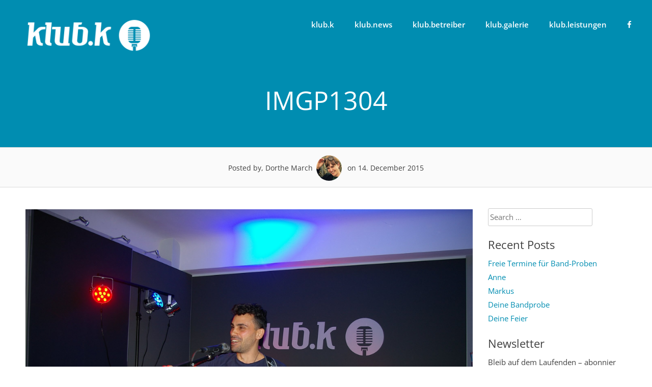

--- FILE ---
content_type: text/html; charset=UTF-8
request_url: https://klub-k.de/gmedia/imgp1304-jpg/
body_size: 10033
content:
<!DOCTYPE html>
<html lang="en-US">
<head>
<meta charset="UTF-8">
<meta name="viewport" content="width=device-width, initial-scale=1">
<link rel="profile" href="http://gmpg.org/xfn/11">
<link rel="pingback" href="https://klub-k.de/xmlrpc.php">
<title>IMGP1304 &#8211; klub.k</title>
<meta name='robots' content='max-image-preview:large' />
	<style>img:is([sizes="auto" i], [sizes^="auto," i]) { contain-intrinsic-size: 3000px 1500px }</style>
	<link rel="alternate" type="application/rss+xml" title="klub.k &raquo; Feed" href="https://klub-k.de/feed/" />
<link rel="alternate" type="application/rss+xml" title="klub.k &raquo; Comments Feed" href="https://klub-k.de/comments/feed/" />
		<!-- Gmedia Open Graph Meta Image -->
		<meta property="og:title" content="IMGP1304"/>
		<meta property="og:description" content="Kultur in Hamburgs Katharinenviertel"/>
		<meta property="og:image" content="https://klub-k.de/wp-content/grand-media/image/IMGP1304.jpg"/>
		<!-- End Gmedia Open Graph Meta Image -->
		<link rel="alternate" type="application/rss+xml" title="klub.k &raquo; IMGP1304 Comments Feed" href="https://klub-k.de/gmedia/imgp1304-jpg/feed/" />
<script type="text/javascript">
/* <![CDATA[ */
window._wpemojiSettings = {"baseUrl":"https:\/\/s.w.org\/images\/core\/emoji\/16.0.1\/72x72\/","ext":".png","svgUrl":"https:\/\/s.w.org\/images\/core\/emoji\/16.0.1\/svg\/","svgExt":".svg","source":{"concatemoji":"https:\/\/klub-k.de\/wp-includes\/js\/wp-emoji-release.min.js?ver=6.8.3"}};
/*! This file is auto-generated */
!function(s,n){var o,i,e;function c(e){try{var t={supportTests:e,timestamp:(new Date).valueOf()};sessionStorage.setItem(o,JSON.stringify(t))}catch(e){}}function p(e,t,n){e.clearRect(0,0,e.canvas.width,e.canvas.height),e.fillText(t,0,0);var t=new Uint32Array(e.getImageData(0,0,e.canvas.width,e.canvas.height).data),a=(e.clearRect(0,0,e.canvas.width,e.canvas.height),e.fillText(n,0,0),new Uint32Array(e.getImageData(0,0,e.canvas.width,e.canvas.height).data));return t.every(function(e,t){return e===a[t]})}function u(e,t){e.clearRect(0,0,e.canvas.width,e.canvas.height),e.fillText(t,0,0);for(var n=e.getImageData(16,16,1,1),a=0;a<n.data.length;a++)if(0!==n.data[a])return!1;return!0}function f(e,t,n,a){switch(t){case"flag":return n(e,"\ud83c\udff3\ufe0f\u200d\u26a7\ufe0f","\ud83c\udff3\ufe0f\u200b\u26a7\ufe0f")?!1:!n(e,"\ud83c\udde8\ud83c\uddf6","\ud83c\udde8\u200b\ud83c\uddf6")&&!n(e,"\ud83c\udff4\udb40\udc67\udb40\udc62\udb40\udc65\udb40\udc6e\udb40\udc67\udb40\udc7f","\ud83c\udff4\u200b\udb40\udc67\u200b\udb40\udc62\u200b\udb40\udc65\u200b\udb40\udc6e\u200b\udb40\udc67\u200b\udb40\udc7f");case"emoji":return!a(e,"\ud83e\udedf")}return!1}function g(e,t,n,a){var r="undefined"!=typeof WorkerGlobalScope&&self instanceof WorkerGlobalScope?new OffscreenCanvas(300,150):s.createElement("canvas"),o=r.getContext("2d",{willReadFrequently:!0}),i=(o.textBaseline="top",o.font="600 32px Arial",{});return e.forEach(function(e){i[e]=t(o,e,n,a)}),i}function t(e){var t=s.createElement("script");t.src=e,t.defer=!0,s.head.appendChild(t)}"undefined"!=typeof Promise&&(o="wpEmojiSettingsSupports",i=["flag","emoji"],n.supports={everything:!0,everythingExceptFlag:!0},e=new Promise(function(e){s.addEventListener("DOMContentLoaded",e,{once:!0})}),new Promise(function(t){var n=function(){try{var e=JSON.parse(sessionStorage.getItem(o));if("object"==typeof e&&"number"==typeof e.timestamp&&(new Date).valueOf()<e.timestamp+604800&&"object"==typeof e.supportTests)return e.supportTests}catch(e){}return null}();if(!n){if("undefined"!=typeof Worker&&"undefined"!=typeof OffscreenCanvas&&"undefined"!=typeof URL&&URL.createObjectURL&&"undefined"!=typeof Blob)try{var e="postMessage("+g.toString()+"("+[JSON.stringify(i),f.toString(),p.toString(),u.toString()].join(",")+"));",a=new Blob([e],{type:"text/javascript"}),r=new Worker(URL.createObjectURL(a),{name:"wpTestEmojiSupports"});return void(r.onmessage=function(e){c(n=e.data),r.terminate(),t(n)})}catch(e){}c(n=g(i,f,p,u))}t(n)}).then(function(e){for(var t in e)n.supports[t]=e[t],n.supports.everything=n.supports.everything&&n.supports[t],"flag"!==t&&(n.supports.everythingExceptFlag=n.supports.everythingExceptFlag&&n.supports[t]);n.supports.everythingExceptFlag=n.supports.everythingExceptFlag&&!n.supports.flag,n.DOMReady=!1,n.readyCallback=function(){n.DOMReady=!0}}).then(function(){return e}).then(function(){var e;n.supports.everything||(n.readyCallback(),(e=n.source||{}).concatemoji?t(e.concatemoji):e.wpemoji&&e.twemoji&&(t(e.twemoji),t(e.wpemoji)))}))}((window,document),window._wpemojiSettings);
/* ]]> */
</script>
<style id='wp-emoji-styles-inline-css' type='text/css'>

	img.wp-smiley, img.emoji {
		display: inline !important;
		border: none !important;
		box-shadow: none !important;
		height: 1em !important;
		width: 1em !important;
		margin: 0 0.07em !important;
		vertical-align: -0.1em !important;
		background: none !important;
		padding: 0 !important;
	}
</style>
<link rel='stylesheet' id='wp-block-library-css' href='https://klub-k.de/wp-includes/css/dist/block-library/style.min.css?ver=6.8.3' type='text/css' media='all' />
<style id='classic-theme-styles-inline-css' type='text/css'>
/*! This file is auto-generated */
.wp-block-button__link{color:#fff;background-color:#32373c;border-radius:9999px;box-shadow:none;text-decoration:none;padding:calc(.667em + 2px) calc(1.333em + 2px);font-size:1.125em}.wp-block-file__button{background:#32373c;color:#fff;text-decoration:none}
</style>
<style id='global-styles-inline-css' type='text/css'>
:root{--wp--preset--aspect-ratio--square: 1;--wp--preset--aspect-ratio--4-3: 4/3;--wp--preset--aspect-ratio--3-4: 3/4;--wp--preset--aspect-ratio--3-2: 3/2;--wp--preset--aspect-ratio--2-3: 2/3;--wp--preset--aspect-ratio--16-9: 16/9;--wp--preset--aspect-ratio--9-16: 9/16;--wp--preset--color--black: #000000;--wp--preset--color--cyan-bluish-gray: #abb8c3;--wp--preset--color--white: #ffffff;--wp--preset--color--pale-pink: #f78da7;--wp--preset--color--vivid-red: #cf2e2e;--wp--preset--color--luminous-vivid-orange: #ff6900;--wp--preset--color--luminous-vivid-amber: #fcb900;--wp--preset--color--light-green-cyan: #7bdcb5;--wp--preset--color--vivid-green-cyan: #00d084;--wp--preset--color--pale-cyan-blue: #8ed1fc;--wp--preset--color--vivid-cyan-blue: #0693e3;--wp--preset--color--vivid-purple: #9b51e0;--wp--preset--gradient--vivid-cyan-blue-to-vivid-purple: linear-gradient(135deg,rgba(6,147,227,1) 0%,rgb(155,81,224) 100%);--wp--preset--gradient--light-green-cyan-to-vivid-green-cyan: linear-gradient(135deg,rgb(122,220,180) 0%,rgb(0,208,130) 100%);--wp--preset--gradient--luminous-vivid-amber-to-luminous-vivid-orange: linear-gradient(135deg,rgba(252,185,0,1) 0%,rgba(255,105,0,1) 100%);--wp--preset--gradient--luminous-vivid-orange-to-vivid-red: linear-gradient(135deg,rgba(255,105,0,1) 0%,rgb(207,46,46) 100%);--wp--preset--gradient--very-light-gray-to-cyan-bluish-gray: linear-gradient(135deg,rgb(238,238,238) 0%,rgb(169,184,195) 100%);--wp--preset--gradient--cool-to-warm-spectrum: linear-gradient(135deg,rgb(74,234,220) 0%,rgb(151,120,209) 20%,rgb(207,42,186) 40%,rgb(238,44,130) 60%,rgb(251,105,98) 80%,rgb(254,248,76) 100%);--wp--preset--gradient--blush-light-purple: linear-gradient(135deg,rgb(255,206,236) 0%,rgb(152,150,240) 100%);--wp--preset--gradient--blush-bordeaux: linear-gradient(135deg,rgb(254,205,165) 0%,rgb(254,45,45) 50%,rgb(107,0,62) 100%);--wp--preset--gradient--luminous-dusk: linear-gradient(135deg,rgb(255,203,112) 0%,rgb(199,81,192) 50%,rgb(65,88,208) 100%);--wp--preset--gradient--pale-ocean: linear-gradient(135deg,rgb(255,245,203) 0%,rgb(182,227,212) 50%,rgb(51,167,181) 100%);--wp--preset--gradient--electric-grass: linear-gradient(135deg,rgb(202,248,128) 0%,rgb(113,206,126) 100%);--wp--preset--gradient--midnight: linear-gradient(135deg,rgb(2,3,129) 0%,rgb(40,116,252) 100%);--wp--preset--font-size--small: 13px;--wp--preset--font-size--medium: 20px;--wp--preset--font-size--large: 36px;--wp--preset--font-size--x-large: 42px;--wp--preset--spacing--20: 0.44rem;--wp--preset--spacing--30: 0.67rem;--wp--preset--spacing--40: 1rem;--wp--preset--spacing--50: 1.5rem;--wp--preset--spacing--60: 2.25rem;--wp--preset--spacing--70: 3.38rem;--wp--preset--spacing--80: 5.06rem;--wp--preset--shadow--natural: 6px 6px 9px rgba(0, 0, 0, 0.2);--wp--preset--shadow--deep: 12px 12px 50px rgba(0, 0, 0, 0.4);--wp--preset--shadow--sharp: 6px 6px 0px rgba(0, 0, 0, 0.2);--wp--preset--shadow--outlined: 6px 6px 0px -3px rgba(255, 255, 255, 1), 6px 6px rgba(0, 0, 0, 1);--wp--preset--shadow--crisp: 6px 6px 0px rgba(0, 0, 0, 1);}:where(.is-layout-flex){gap: 0.5em;}:where(.is-layout-grid){gap: 0.5em;}body .is-layout-flex{display: flex;}.is-layout-flex{flex-wrap: wrap;align-items: center;}.is-layout-flex > :is(*, div){margin: 0;}body .is-layout-grid{display: grid;}.is-layout-grid > :is(*, div){margin: 0;}:where(.wp-block-columns.is-layout-flex){gap: 2em;}:where(.wp-block-columns.is-layout-grid){gap: 2em;}:where(.wp-block-post-template.is-layout-flex){gap: 1.25em;}:where(.wp-block-post-template.is-layout-grid){gap: 1.25em;}.has-black-color{color: var(--wp--preset--color--black) !important;}.has-cyan-bluish-gray-color{color: var(--wp--preset--color--cyan-bluish-gray) !important;}.has-white-color{color: var(--wp--preset--color--white) !important;}.has-pale-pink-color{color: var(--wp--preset--color--pale-pink) !important;}.has-vivid-red-color{color: var(--wp--preset--color--vivid-red) !important;}.has-luminous-vivid-orange-color{color: var(--wp--preset--color--luminous-vivid-orange) !important;}.has-luminous-vivid-amber-color{color: var(--wp--preset--color--luminous-vivid-amber) !important;}.has-light-green-cyan-color{color: var(--wp--preset--color--light-green-cyan) !important;}.has-vivid-green-cyan-color{color: var(--wp--preset--color--vivid-green-cyan) !important;}.has-pale-cyan-blue-color{color: var(--wp--preset--color--pale-cyan-blue) !important;}.has-vivid-cyan-blue-color{color: var(--wp--preset--color--vivid-cyan-blue) !important;}.has-vivid-purple-color{color: var(--wp--preset--color--vivid-purple) !important;}.has-black-background-color{background-color: var(--wp--preset--color--black) !important;}.has-cyan-bluish-gray-background-color{background-color: var(--wp--preset--color--cyan-bluish-gray) !important;}.has-white-background-color{background-color: var(--wp--preset--color--white) !important;}.has-pale-pink-background-color{background-color: var(--wp--preset--color--pale-pink) !important;}.has-vivid-red-background-color{background-color: var(--wp--preset--color--vivid-red) !important;}.has-luminous-vivid-orange-background-color{background-color: var(--wp--preset--color--luminous-vivid-orange) !important;}.has-luminous-vivid-amber-background-color{background-color: var(--wp--preset--color--luminous-vivid-amber) !important;}.has-light-green-cyan-background-color{background-color: var(--wp--preset--color--light-green-cyan) !important;}.has-vivid-green-cyan-background-color{background-color: var(--wp--preset--color--vivid-green-cyan) !important;}.has-pale-cyan-blue-background-color{background-color: var(--wp--preset--color--pale-cyan-blue) !important;}.has-vivid-cyan-blue-background-color{background-color: var(--wp--preset--color--vivid-cyan-blue) !important;}.has-vivid-purple-background-color{background-color: var(--wp--preset--color--vivid-purple) !important;}.has-black-border-color{border-color: var(--wp--preset--color--black) !important;}.has-cyan-bluish-gray-border-color{border-color: var(--wp--preset--color--cyan-bluish-gray) !important;}.has-white-border-color{border-color: var(--wp--preset--color--white) !important;}.has-pale-pink-border-color{border-color: var(--wp--preset--color--pale-pink) !important;}.has-vivid-red-border-color{border-color: var(--wp--preset--color--vivid-red) !important;}.has-luminous-vivid-orange-border-color{border-color: var(--wp--preset--color--luminous-vivid-orange) !important;}.has-luminous-vivid-amber-border-color{border-color: var(--wp--preset--color--luminous-vivid-amber) !important;}.has-light-green-cyan-border-color{border-color: var(--wp--preset--color--light-green-cyan) !important;}.has-vivid-green-cyan-border-color{border-color: var(--wp--preset--color--vivid-green-cyan) !important;}.has-pale-cyan-blue-border-color{border-color: var(--wp--preset--color--pale-cyan-blue) !important;}.has-vivid-cyan-blue-border-color{border-color: var(--wp--preset--color--vivid-cyan-blue) !important;}.has-vivid-purple-border-color{border-color: var(--wp--preset--color--vivid-purple) !important;}.has-vivid-cyan-blue-to-vivid-purple-gradient-background{background: var(--wp--preset--gradient--vivid-cyan-blue-to-vivid-purple) !important;}.has-light-green-cyan-to-vivid-green-cyan-gradient-background{background: var(--wp--preset--gradient--light-green-cyan-to-vivid-green-cyan) !important;}.has-luminous-vivid-amber-to-luminous-vivid-orange-gradient-background{background: var(--wp--preset--gradient--luminous-vivid-amber-to-luminous-vivid-orange) !important;}.has-luminous-vivid-orange-to-vivid-red-gradient-background{background: var(--wp--preset--gradient--luminous-vivid-orange-to-vivid-red) !important;}.has-very-light-gray-to-cyan-bluish-gray-gradient-background{background: var(--wp--preset--gradient--very-light-gray-to-cyan-bluish-gray) !important;}.has-cool-to-warm-spectrum-gradient-background{background: var(--wp--preset--gradient--cool-to-warm-spectrum) !important;}.has-blush-light-purple-gradient-background{background: var(--wp--preset--gradient--blush-light-purple) !important;}.has-blush-bordeaux-gradient-background{background: var(--wp--preset--gradient--blush-bordeaux) !important;}.has-luminous-dusk-gradient-background{background: var(--wp--preset--gradient--luminous-dusk) !important;}.has-pale-ocean-gradient-background{background: var(--wp--preset--gradient--pale-ocean) !important;}.has-electric-grass-gradient-background{background: var(--wp--preset--gradient--electric-grass) !important;}.has-midnight-gradient-background{background: var(--wp--preset--gradient--midnight) !important;}.has-small-font-size{font-size: var(--wp--preset--font-size--small) !important;}.has-medium-font-size{font-size: var(--wp--preset--font-size--medium) !important;}.has-large-font-size{font-size: var(--wp--preset--font-size--large) !important;}.has-x-large-font-size{font-size: var(--wp--preset--font-size--x-large) !important;}
:where(.wp-block-post-template.is-layout-flex){gap: 1.25em;}:where(.wp-block-post-template.is-layout-grid){gap: 1.25em;}
:where(.wp-block-columns.is-layout-flex){gap: 2em;}:where(.wp-block-columns.is-layout-grid){gap: 2em;}
:root :where(.wp-block-pullquote){font-size: 1.5em;line-height: 1.6;}
</style>
<link rel='stylesheet' id='sensible-style-css' href='https://klub-k.de/wp-content/themes/sensible_pro_2.0/style.css?ver=6.8.3' type='text/css' media='all' />
<link rel='stylesheet' id='google-font-opensans-css' href='https://klub-k.de/fonts/fonts.css?ver=6.8.3' type='text/css' media='all' />
<link rel='stylesheet' id='sensible-font-awesome-css' href='https://klub-k.de/wp-content/themes/sensible_pro_2.0/fonts/font-awesome.css?ver=6.8.3' type='text/css' media='all' />
<link rel='stylesheet' id='sensible-new-font-awesome-css' href='https://klub-k.de/wp-content/themes/sensible_pro_2.0/fonts/css/fontawesome.css?ver=6.8.3' type='text/css' media='all' />
<link rel='stylesheet' id='sensible-slick-css-css' href='https://klub-k.de/wp-content/themes/sensible_pro_2.0/css/slick.css?ver=6.8.3' type='text/css' media='all' />
<link rel='stylesheet' id='sensible-menu-css-css' href='https://klub-k.de/wp-content/themes/sensible_pro_2.0/css/jPushMenu.css?ver=6.8.3' type='text/css' media='all' />
<link rel='stylesheet' id='sensible-animate-css-css' href='https://klub-k.de/wp-content/themes/sensible_pro_2.0/css/animate.css?ver=6.8.3' type='text/css' media='all' />
<link rel='stylesheet' id='newsletter-css' href='https://klub-k.de/wp-content/plugins/newsletter/style.css?ver=7.5.6' type='text/css' media='all' />
<link rel='stylesheet' id='gmedia-global-frontend-css' href='https://klub-k.de/wp-content/plugins/grand-media/assets/gmedia.global.front.css?ver=1.15.0' type='text/css' media='all' />
<script type="text/javascript" src="https://klub-k.de/wp-includes/js/jquery/jquery.min.js?ver=3.7.1" id="jquery-core-js"></script>
<script type="text/javascript" src="https://klub-k.de/wp-includes/js/jquery/jquery-migrate.min.js?ver=3.4.1" id="jquery-migrate-js"></script>
<script type="text/javascript" src="https://klub-k.de/wp-content/themes/sensible_pro_2.0/js/wow.js?ver=1" id="sensible-wow-js"></script>
<script type="text/javascript" src="https://klub-k.de/wp-content/themes/sensible_pro_2.0/js/wow-init.js?ver=1" id="sensible-wow-init-js"></script>
<script type="text/javascript" src="https://klub-k.de/wp-content/themes/sensible_pro_2.0/js/parallax.js?ver=6.8.3" id="sensible-parallax-js"></script>
<link rel="https://api.w.org/" href="https://klub-k.de/wp-json/" /><link rel="EditURI" type="application/rsd+xml" title="RSD" href="https://klub-k.de/xmlrpc.php?rsd" />
<meta name="generator" content="WordPress 6.8.3" />
<link rel='shortlink' href='https://klub-k.de/?p=621' />
<link rel="alternate" title="oEmbed (JSON)" type="application/json+oembed" href="https://klub-k.de/wp-json/oembed/1.0/embed?url=https%3A%2F%2Fklub-k.de%2Fgmedia%2Fimgp1304-jpg%2F" />
<link rel="alternate" title="oEmbed (XML)" type="text/xml+oembed" href="https://klub-k.de/wp-json/oembed/1.0/embed?url=https%3A%2F%2Fklub-k.de%2Fgmedia%2Fimgp1304-jpg%2F&#038;format=xml" />

<!-- <meta name="GmediaGallery" version="1.21.9/1.8.0" license="" /> -->
<!--[if lt IE 9]>
<script src="https://klub-k.de/wp-content/themes/sensible_pro_2.0/js/html5shiv.js"></script>
<![endif]-->
	<!-- sensible customizer CSS -->
	<style>
		body { border-color: #008db1; }
		
		a { color: #008db1; } 
		
				a:hover { color: #bbcf00; }
				
		
				
			
		.flex-next:hover, .flex-prev:hover { color:transparent; }
		 
				.entry-header, .blog-entry-header { background: #008db1; }
		 
		
				.home-entry-title:after, .member-entry-title:after, .works-entry-title:after, .client-entry-title:after { border-color: #008db1; }  
				
				.main-navigation ul ul li { border-color: #008db1; }
				
				button, input[type="button"], input[type="reset"], input[type="submit"] { background: #008db1; }  
				
				button, input[type="button"], input[type="reset"], input[type="submit"] { border-color: #008db1; }  
			
		#site-navigation button:hover { background: none; }
		
				 h1.site-title a { color: #008db1; } 
				
				.nav-previous, .paging-navigation .nav-previous, .post-navigation .nav-previous, .nav-next, .paging-navigation .nav-next, .post-navigation .nav-next { background: #008db1; }
		 
		
				
		 
		
				
				
				
				 blockquote { border-color:#008db1; }
				
				
		 
		
				
				
				
		
		
				
				
				
		 
		
		 
		
		 
		
		 
		
				
				
				
				.footer-contact h5 { color: #228eaf; }  
				
				.footer-contact h5:after { border-color: #228eaf; }  
		 
		
		 
		
		
		
				
		
		
				
				.slide-content-container button, .hero-content button { background-color: #008db1; } 
				
				.slide-content-container button, .hero-content button { border-color: #008db1; } 
		 
		
				
		
		
		 
		
		 
		
				
				
		
		
				
				
		 
		
		
		
				
				
				
		
		
				
				
				
				
				.home-services .fa, .service .fa  { background: #228eaf; }
				
				
				.home-services button, .home-services input[type="button"], .home-services input[type="reset"], .home-services input[type="submit"]  { background-color: #228eae; }
				
				.home-services button, .home-services input[type="button"], .home-services input[type="reset"], .home-services input[type="submit"] { border-color: #228eae; } 
				
		
		
		 
		
		 
		
				
		 
		
		
				
				
				
		 
		
				.home-news h5::after { border-color: #228eaf; }
				
				
				
				
				 .home-news a { color: #228eaf; }
		 
		
		
		
				
				
				
		 
		
				.home-team h5::after, .member h5:after { border-color: #228eaf; }
				
				.home-team button, .home-team input[type="button"], .home-team input[type="reset"], .home-team input[type="submit"]  { background-color: #228eaf; }
				
				.home-team button, .home-team input[type="button"], .home-team input[type="reset"], .home-team input[type="submit"] { border-color: #228eaf; } 
				
				
				.member .fa:hover { background-color: #228eaf; } 
		 
		
		
				
				
				
				
				
		
				
		 
		
		 
		
		 
		
				
				
		 
		
		
		 
		
		 
		
				
				
		  
		
		  
		
				
		
		  
	</style>
 
	
 	<link rel="shortcut icon" href="https://klub-k.de/wp-content/uploads/2015/07/favicon-16x16.png" />
 
	<link rel="apple-touch-icon" sizes="144x144" href="https://klub-k.de/wp-content/uploads/2015/07/apple-icon-144x144.png" />
	<link rel="apple-touch-icon" sizes="114x114" href="https://klub-k.de/wp-content/uploads/2015/07/apple-icon-144x144.png" />
	<link rel="apple-touch-icon" sizes="72x72" href="https://klub-k.de/wp-content/uploads/2015/07/apple-icon-72x72.png" />
	<link rel="apple-touch-icon" href="https://klub-k.de/wp-content/uploads/2015/07/apple-icon-57x57.png" />
	
<style type="text/css">.recentcomments a{display:inline !important;padding:0 !important;margin:0 !important;}</style></head>

<body class="wp-singular gmedia-template-default single single-gmedia postid-621 wp-theme-sensible_pro_20 metaslider-plugin group-blog"> 



	<div id="page" class="hfeed site">
		<a class="skip-link screen-reader-text" href="#content">Skip to content</a>
        
        
		 
    
    
        
    	<header id="masthead" class="site-header" role="banner"> 
        
        
    
            <div class="grid grid-pad head-overflow">
				<div class="site-branding">
				
				
					    
    				
                    	<div class="site-logo"> 
       					
                        	<a href='https://klub-k.de/' title='klub.k' rel='home'><img src='https://klub-k.de/wp-content/uploads/2015/07/klub_k_logo_white1.png'  alt="klub.k"></a> 
    				
                    	</div><!-- site-logo -->
				
					 
			
            	</div><!-- site-branding -->

				
                <div class="navigation-container">
					<nav id="site-navigation" class="main-navigation" role="navigation">
						<button class="menu-toggle toggle-menu menu-right push-body">
							<i class="fa fa-bars"></i>  
							Menu        				</button>
						<div class="menu-main-menue-container"><ul id="menu-main-menue" class="menu"><li id="menu-item-26" class="menu-item menu-item-type-post_type menu-item-object-page menu-item-home menu-item-26"><a href="https://klub-k.de/">klub.k</a></li>
<li id="menu-item-31" class="menu-item menu-item-type-post_type menu-item-object-page current_page_parent menu-item-31"><a href="https://klub-k.de/klub-news/">klub.news</a></li>
<li id="menu-item-30" class="menu-item menu-item-type-post_type menu-item-object-page menu-item-30"><a href="https://klub-k.de/klub-betreiber/">klub.betreiber</a></li>
<li id="menu-item-29" class="menu-item menu-item-type-post_type menu-item-object-page menu-item-29"><a href="https://klub-k.de/klub-galerie/">klub.galerie</a></li>
<li id="menu-item-28" class="menu-item menu-item-type-post_type menu-item-object-page menu-item-28"><a href="https://klub-k.de/klub-leistungen/">klub.leistungen</a></li>
<li id="menu-item-64" class="menu-item menu-item-type-custom menu-item-object-custom menu-item-64"><a target="_blank" href="https://de-de.facebook.com/Klub.K.Hamburg"><i class="fa fa-facebook"></i></a></li>
</ul></div>					</nav><!-- #site-navigation -->
        		</div><!-- navigation-container -->
        
        	</div><!-- grid -->
    
        
    	</header><!-- #masthead -->
        
        
    
    
    	<nav class="cbp-spmenu cbp-spmenu-vertical cbp-spmenu-right">
			<h3>Menu</h3> 
			<div class="menu-main-menue-container"><ul id="menu-main-menue-1" class="menu"><li class="menu-item menu-item-type-post_type menu-item-object-page menu-item-home menu-item-26"><a href="https://klub-k.de/">klub.k</a></li>
<li class="menu-item menu-item-type-post_type menu-item-object-page current_page_parent menu-item-31"><a href="https://klub-k.de/klub-news/">klub.news</a></li>
<li class="menu-item menu-item-type-post_type menu-item-object-page menu-item-30"><a href="https://klub-k.de/klub-betreiber/">klub.betreiber</a></li>
<li class="menu-item menu-item-type-post_type menu-item-object-page menu-item-29"><a href="https://klub-k.de/klub-galerie/">klub.galerie</a></li>
<li class="menu-item menu-item-type-post_type menu-item-object-page menu-item-28"><a href="https://klub-k.de/klub-leistungen/">klub.leistungen</a></li>
<li class="menu-item menu-item-type-custom menu-item-object-custom menu-item-64"><a target="_blank" href="https://de-de.facebook.com/Klub.K.Hamburg"><i class="fa fa-facebook"></i></a></li>
</ul></div>		</nav>
    
    

	<section id="content" class="site-content">

	        
        <header class="entry-header">
    		<div class="grid grid-pad">
        		<div class="col-1-1">
					<h1 class="entry-title">IMGP1304</h1>        		</div><!-- .col-1-1 -->
        	</div><!-- .grid -->
		</header><!-- .entry-header -->
        
	    
 	       
	<header class="single-blog-entry-header">
		<div class="entry-meta">
			Posted by, Dorthe March<img alt='' src='https://secure.gravatar.com/avatar/7208e8685410626cbf0d030cebe06a0d7e4238a6056f74e99e8260f767b9d12e?s=96&#038;d=mm&#038;r=g' srcset='https://secure.gravatar.com/avatar/7208e8685410626cbf0d030cebe06a0d7e4238a6056f74e99e8260f767b9d12e?s=96&#038;d=mm&#038;r=g 2x' class='avatar avatar-96 photo' height='96' width='96' decoding='async'/>            on 14. December 2015 
		</div><!-- .entry-meta -->
	</header><!-- .entry-header -->
   
	<div class="grid grid-pad">
		
                	<div id="primary" class="content-area col-9-12">
    	 
        
			<main id="main" class="site-main" role="main">

			
	<article id="post-621" class="post-621 gmedia type-gmedia status-publish hentry">
	
		<div class="entry-content">
		<div class="GmediaGallery_SinglePage">					<a class="gmedia-item-link" rel="gmedia-item"						href="https://klub-k.de/wp-content/grand-media/image/IMGP1304.jpg"><img class="gmedia-item"							style="max-width:100%;"							src="https://klub-k.de/wp-content/grand-media/image/IMGP1304.jpg"							alt="IMGP1304"/></a>										<div class="gmsingle_wrapper gmsingle_clearfix">						<script type="text/html" class="gm_script2html">							<div class="gmsingle_photo_header gmsingle_clearfix">								<div class="gmsingle_name_wrap gmsingle_clearfix">																			<div class="gmsingle_user_avatar">											<a class="gmsingle_user_avatar_link"												href="https://klub-k.de/author/klub-k-dorthe/"><img													src="https://secure.gravatar.com/avatar/7208e8685410626cbf0d030cebe06a0d7e4238a6056f74e99e8260f767b9d12e?s=60&#038;d=mm&#038;r=g" alt=""/></a>										</div>																		<div class="gmsingle_title_author">										<div class="gmsingle_title">											IMGP1304											&nbsp;										</div>										<div class="gmsingle_author_name">											<a class="gmsingle_author_link"												href="https://klub-k.de/author/klub-k-dorthe/">Dorthe March</a>										</div>									</div>								</div>							</div>						</script>						<div class="gmsingle_photo_info">							<div class="gmsingle_description_wrap">																<script type="text/html" class="gm_script2html">																			<div class="gmsingle_terms">											<span class="gmsingle_term_label">Album:</span>											<span class="gmsingle_album"><span class="gmsingle_term"><a														href="https://klub-k.de/gmedia-album/open-stage-2-dezember-2015/">Open Stage #2 – Dezember 2015</a></span></span>										</div>																		</script>							</div>							<script type="text/html" class="gm_script2html">																<div class="gmsingle_details_section">									<div class="gmsingle_details_title">Details</div>									<div class="gmsingle_slide_details">																					<div class='gmsingle_exif'>												<div class='gmsingle_label gmsingle_exif_model'>PENTAX *ist DS</div>																									<div class='gmsingle_label_small gmsingle_camera_settings'><span class='gmsingle_exif_focallength'>21mm</span><span class="gmsingle_separator"> / </span><span class='gmsingle_exif_aperture'>ƒ/4.0</span><span class="gmsingle_separator"> / </span><span class='gmsingle_exif_exposure'>1/40s</span><span class="gmsingle_separator"> / </span><span class='gmsingle_exif_iso'>ISO 200</span></div>																							</div>																				<div class='gmsingle_meta'>																							<div class='gmsingle_clearfix'>													<span class='gmsingle_meta_key'>Created</span>													<span class='gmsingle_meta_value'>7. July 2005</span>												</div>																						<div class='gmsingle_clearfix'>												<span class='gmsingle_meta_key'>Uploaded</span>												<span class='gmsingle_meta_value'>14. December 2015</span>											</div>										</div>									</div>								</div>							</script>						</div>					</div>					<style>						.gmsingle_clearfix {							display: block;						}						.gmsingle_clearfix::after {							visibility: hidden;							display: block;							font-size: 0;							content: ' ';							clear: both;							height: 0;						}						.gmsingle_wrapper {							margin: 0 auto;						}						.gmsingle_wrapper * {							-webkit-box-sizing: border-box;							-moz-box-sizing: border-box;							box-sizing: border-box;						}						.gmsingle_photo_header {							margin-bottom: 15px;						}						.gmsingle_name_wrap {							padding: 24px 0 2px 80px;							height: 85px;							max-width: 100%;							overflow: hidden;							white-space: nowrap;							position: relative;						}						.gmsingle_name_wrap .gmsingle_user_avatar {							position: absolute;							top: 20px;							left: 0;						}						.gmsingle_name_wrap .gmsingle_user_avatar a.gmsingle_user_avatar_link {							display: block;							text-decoration: none;						}						.gmsingle_name_wrap .gmsingle_user_avatar img {							height: 60px !important;							width: auto;							overflow: hidden;							border-radius: 3px;						}						.gmsingle_name_wrap .gmsingle_title_author {							display: inline-block;							vertical-align: top;							max-width: 100%;						}						.gmsingle_name_wrap .gmsingle_title_author .gmsingle_title {							text-rendering: auto;							font-weight: 100;							font-size: 24px;							width: 100%;							overflow: hidden;							white-space: nowrap;							text-overflow: ellipsis;							margin: 0;							padding: 1px 0;							height: 1.1em;							line-height: 1;							box-sizing: content-box;							letter-spacing: 0px;							text-transform: capitalize;						}						.gmsingle_name_wrap .gmsingle_title_author > div {							font-size: 14px;						}						.gmsingle_name_wrap .gmsingle_title_author .gmsingle_author_name {							float: left;						}						.gmsingle_name_wrap .gmsingle_title_author a {							font-size: inherit;						}						.gmsingle_photo_info {							display: flex;							flex-wrap: wrap;						}						.gmsingle_details_title {							margin: 0;							padding: 0;							text-transform: uppercase;							font-size: 18px;							line-height: 1em;							font-weight: 300;							height: 1.1em;							display: inline-block;							overflow: visible;							border: none;						}						.gmsingle_description_wrap {							flex: 1;							overflow: hidden;							min-width: 220px;							max-width: 100%;							padding-right: 7px;							margin-bottom: 30px;						}						.gmsingle_description_wrap .gmsingle_terms {							overflow: hidden;							margin: 0;							position: relative;							font-size: 14px;							font-weight: 300;						}						.gmsingle_description_wrap .gmsingle_term_label {							margin-right: 10px;						}						.gmsingle_description_wrap .gmsingle_term_label:empty {							display: none;						}						.gmsingle_description_wrap .gmsingle_terms .gmsingle_term {							display: inline-block;							margin: 0 12px 1px 0;						}						.gmsingle_description_wrap .gmsingle_terms .gmsingle_term a {							white-space: nowrap;						}						.gmsingle_details_section {							flex: 1;							width: 33%;							padding-right: 7px;							padding-left: 7px;							min-width: 220px;							max-width: 100%;						}						.gmsingle_details_section .gmsingle_slide_details {							margin: 20px 0;						}						.gmsingle_location_section {							flex: 1;							width: 27%;							padding-right: 7px;							padding-left: 7px;							min-width: 220px;							max-width: 100%;						}						.gmsingle_location_section .gmsingle_location_info {							margin: 20px 0;						}						.gmsingle_location_section .gmsingle_location_info * {							display: block;						}						.gmsingle_location_section .gmsingle_location_info img {							width: 100%;							height: auto;						}						.gmsingle_badges {							border-bottom: 1px solid rgba(0, 0, 0, 0.1);							padding-bottom: 17px;							margin-bottom: 12px;							text-align: left;							font-weight: 300;						}						.gmsingle_badges__column {							display: inline-block;							vertical-align: top;							width: 40%;							min-width: 80px;						}						.gmsingle_badges__column .gmsingle_badges__label {							font-size: 14px;						}						.gmsingle_badges__column .gmsingle_badges__count {							font-size: 20px;							line-height: 1em;							margin-top: 1px;						}						.gmsingle_exif {							border-bottom: 1px solid rgba(0, 0, 0, 0.1);							padding-bottom: 12px;							margin-bottom: 12px;							text-align: left;							font-size: 14px;							line-height: 1.7em;							font-weight: 300;						}						.gmsingle_exif .gmsingle_camera_settings .gmsingle_separator {							font-weight: 200;							padding: 0 5px;							display: inline-block;						}						.gmsingle_meta {							padding-bottom: 12px;							margin-bottom: 12px;							text-align: left;							font-size: 14px;							line-height: 1.2em;							font-weight: 300;						}						.gmsingle_meta .gmsingle_meta_key {							float: left;							padding: 3px 0;							width: 40%;							min-width: 80px;						}						.gmsingle_meta .gmsingle_meta_value {							float: left;							white-space: nowrap;							padding: 3px 0;							text-transform: capitalize;						}					</style>					</div>				</div><!-- .entry-content -->

		<footer class="entry-footer">
					</footer><!-- .entry-footer -->  
	</article><!-- #post-## -->
  

				<nav class="navigation post-navigation" role="navigation">
		<h1 class="screen-reader-text">Post navigation</h1>
		<div class="nav-links">
        
        	 
            
			<div class="nav-previous"><a href="https://klub-k.de/gmedia/imgp1305-jpg/" rel="prev"><span class="meta-nav">&larr;</span>&nbsp;IMGP1305</a></div><div class="nav-next"><a href="https://klub-k.de/gmedia/imgp1301-jpg/" rel="next">IMGP1301&nbsp;<span class="meta-nav">&rarr;</span></a></div>            
             
		</div><!-- .nav-links -->
	</nav><!-- .navigation -->
	 

			
<div id="comments" class="comments-area">

	
	
	
		<div id="respond" class="comment-respond">
		<h3 id="reply-title" class="comment-reply-title">Leave a Reply <small><a rel="nofollow" id="cancel-comment-reply-link" href="/gmedia/imgp1304-jpg/#respond" style="display:none;">Cancel reply</a></small></h3><form action="https://klub-k.de/wp-comments-post.php" method="post" id="commentform" class="comment-form"><p class="comment-notes"><span id="email-notes">Your email address will not be published.</span> <span class="required-field-message">Required fields are marked <span class="required">*</span></span></p><p class="comment-form-comment"><label for="comment">Comment <span class="required">*</span></label> <textarea id="comment" name="comment" cols="45" rows="8" maxlength="65525" required></textarea></p><p class="comment-form-author"><label for="author">Name <span class="required">*</span></label> <input id="author" name="author" type="text" value="" size="30" maxlength="245" autocomplete="name" required /></p>
<p class="comment-form-email"><label for="email">Email <span class="required">*</span></label> <input id="email" name="email" type="email" value="" size="30" maxlength="100" aria-describedby="email-notes" autocomplete="email" required /></p>
<p class="comment-form-url"><label for="url">Website</label> <input id="url" name="url" type="url" value="" size="30" maxlength="200" autocomplete="url" /></p>
<p class="form-submit"><input name="submit" type="submit" id="submit" class="submit" value="Post Comment" /> <input type='hidden' name='comment_post_ID' value='621' id='comment_post_ID' />
<input type='hidden' name='comment_parent' id='comment_parent' value='0' />
</p><p style="display: none !important;"><label>&#916;<textarea name="ak_hp_textarea" cols="45" rows="8" maxlength="100"></textarea></label><input type="hidden" id="ak_js_1" name="ak_js" value="80"/><script>document.getElementById( "ak_js_1" ).setAttribute( "value", ( new Date() ).getTime() );</script></p></form>	</div><!-- #respond -->
	
</div><!-- #comments -->

		
			</main><!-- #main -->
		</div><!-- #primary -->

	 
    	
	<div id="secondary" class="widget-area col-3-12" role="complementary">
		<aside id="search-2" class="widget widget_search"><form role="search" method="get" class="search-form" action="https://klub-k.de/">
				<label>
					<span class="screen-reader-text">Search for:</span>
					<input type="search" class="search-field" placeholder="Search &hellip;" value="" name="s" />
				</label>
				<input type="submit" class="search-submit" value="Search" />
			</form></aside>
		<aside id="recent-posts-2" class="widget widget_recent_entries">
		<h1 class="widget-title">Recent Posts</h1>
		<ul>
											<li>
					<a href="https://klub-k.de/probeabende/">Freie Termine für Band-Proben</a>
									</li>
											<li>
					<a href="https://klub-k.de/anne/">Anne</a>
									</li>
											<li>
					<a href="https://klub-k.de/markus/">Markus</a>
									</li>
											<li>
					<a href="https://klub-k.de/1497-2/">Deine Bandprobe</a>
									</li>
											<li>
					<a href="https://klub-k.de/deine-feier/">Deine Feier</a>
									</li>
					</ul>

		</aside><aside id="newsletterwidget-2" class="widget widget_newsletterwidget"><h1 class="widget-title">Newsletter</h1>Bleib auf dem Laufenden – abonnier unseren E-Mail-Newsletter!

<div class="tnp tnp-widget"><form method="post" action="https://klub-k.de/?na=s">

<input type="hidden" name="nr" value="widget"><input type="hidden" name="nlang" value=""><div class="tnp-field tnp-field-email"><label for="tnp-1">Deine E-Mail-Adresse</label>
<input class="tnp-email" type="email" name="ne" id="tnp-1" value="" required></div>
<div class="tnp-field tnp-field-button"><input class="tnp-submit" type="submit" value="Abonnieren" >
</div>
</form>
</div></aside><aside id="recent-comments-2" class="widget widget_recent_comments"><h1 class="widget-title">Recent Comments</h1><ul id="recentcomments"></ul></aside><aside id="archives-2" class="widget widget_archive"><h1 class="widget-title">Archiv</h1>
			<ul>
					<li><a href='https://klub-k.de/2024/04/'>April 2024</a></li>
	<li><a href='https://klub-k.de/2022/11/'>November 2022</a></li>
	<li><a href='https://klub-k.de/2021/07/'>July 2021</a></li>
	<li><a href='https://klub-k.de/2021/06/'>June 2021</a></li>
	<li><a href='https://klub-k.de/2020/09/'>September 2020</a></li>
	<li><a href='https://klub-k.de/2020/06/'>June 2020</a></li>
	<li><a href='https://klub-k.de/2020/01/'>January 2020</a></li>
	<li><a href='https://klub-k.de/2019/12/'>December 2019</a></li>
	<li><a href='https://klub-k.de/2019/10/'>October 2019</a></li>
	<li><a href='https://klub-k.de/2019/08/'>August 2019</a></li>
	<li><a href='https://klub-k.de/2019/04/'>April 2019</a></li>
	<li><a href='https://klub-k.de/2019/02/'>February 2019</a></li>
	<li><a href='https://klub-k.de/2019/01/'>January 2019</a></li>
	<li><a href='https://klub-k.de/2018/11/'>November 2018</a></li>
	<li><a href='https://klub-k.de/2018/05/'>May 2018</a></li>
	<li><a href='https://klub-k.de/2018/02/'>February 2018</a></li>
	<li><a href='https://klub-k.de/2017/11/'>November 2017</a></li>
	<li><a href='https://klub-k.de/2017/09/'>September 2017</a></li>
	<li><a href='https://klub-k.de/2017/08/'>August 2017</a></li>
	<li><a href='https://klub-k.de/2017/07/'>July 2017</a></li>
	<li><a href='https://klub-k.de/2016/10/'>October 2016</a></li>
	<li><a href='https://klub-k.de/2016/06/'>June 2016</a></li>
	<li><a href='https://klub-k.de/2016/04/'>April 2016</a></li>
	<li><a href='https://klub-k.de/2016/03/'>March 2016</a></li>
	<li><a href='https://klub-k.de/2016/02/'>February 2016</a></li>
	<li><a href='https://klub-k.de/2016/01/'>January 2016</a></li>
	<li><a href='https://klub-k.de/2015/12/'>December 2015</a></li>
	<li><a href='https://klub-k.de/2015/11/'>November 2015</a></li>
	<li><a href='https://klub-k.de/2015/10/'>October 2015</a></li>
	<li><a href='https://klub-k.de/2015/09/'>September 2015</a></li>
	<li><a href='https://klub-k.de/2015/07/'>July 2015</a></li>
			</ul>

			</aside><aside id="categories-2" class="widget widget_categories"><h1 class="widget-title">Categories</h1>
			<ul>
					<li class="cat-item cat-item-1"><a href="https://klub-k.de/category/allgemein/">Allgemein</a>
</li>
	<li class="cat-item cat-item-4"><a href="https://klub-k.de/category/services/">Services</a>
</li>
	<li class="cat-item cat-item-7"><a href="https://klub-k.de/category/team/">Team</a>
</li>
			</ul>

			</aside><aside id="meta-2" class="widget widget_meta"><h1 class="widget-title">Meta</h1>
		<ul>
						<li><a href="https://klub-k.de/wp-login.php">Log in</a></li>
			<li><a href="https://klub-k.de/feed/">Entries feed</a></li>
			<li><a href="https://klub-k.de/comments/feed/">Comments feed</a></li>

			<li><a href="https://wordpress.org/">WordPress.org</a></li>
		</ul>

		</aside>	</div><!-- #secondary --> 
    
	</div><!-- grid -->

	</section><!-- #content -->
    
    	
    
        
    	<div class="footer-contact">
        	<div class="grid grid-pad">
            
            
            	 
           
            	
                <div class="col-1-3">
            		<div class="footer-block">
                    
                    	                         
    						<i class="fa fa-paper-plane-o"></i>
    					
						                        
                         
                        
    						<h5>Kontakt</h5>
    					
						                        
                         
                        
    						<p>Tel. +49 (0) 160 - 98127102<br />
<a href="mailto:info@klub-k.de">info@klub-k.de</a> <br />  <br /></p>
    					
						  
            		
            		</div><!-- footer-block -->
    			</div><!-- col-1-3 -->
                
            	<div class="col-1-3">
            		<div class="footer-block">
            			
                         
    						
                            <i class="fa  fa-angellist"></i>
    					
						                        
                         
    						
                            <h5>Partner</h5>
    					
						                        
                         
    						
                            <p><a target="blank" href="http://www.kulturbedarf.de">kulturbedarf.de</a><br />
<a target="blank" href="http://www.bridge-gigs.de">bridge-gigs.de</a><br />
<a target="blank" href="http://www.katharinen-hamburg.de">katharinen-hamburg.de</a> <br /> 
<a target="blank" href="http://www.almaterra.org">almaterra.org</a> <br /> 
<a target="blank" href="http://www.hafencitynews.de">hafencitynews.de</a> <br /> 
<a target="blank" href="http://www.euf.de">euf.de</a> <br /> 
<a target="blank" href="http://www.quartier-magazin.com">quartier-magazin.com</a> <br /> 
<a target="blank" href="http://www.institut-bildungskunst.de">institut-bildungskunst.de</a><br />
<a target="blank" href="http://www.my-music-lounge.de">my-music-lounge.de</a> <br /> 
<a target="blank" href="http://www.stefanwaldow.de">stefanwaldow.de</a><br />
<a target="blank" href="https://500px.com/oejeblikket">Niels Volkmann</a><br />
<a target="blank" href="http://www.kaufmann-photography.de">Karen Kaufmann</a><br />
<a target="blank" href="http://www.proberaumhamburg.com/">Proberaum Hamburg</a><br />
<a target="blank" href="http://www.eventinc.de/">Event Inc</a><br /></p>
    					
						  
                 
            		</div><!-- footer-block --> 
    			</div><!-- col-1-3 -->
                
            	<div class="col-1-3">
            		<div class="footer-block">
                    	
                         
    						
                            <i class="fa fa-paperclip"></i>
    					
						                        
                         
    						
                            <h5>Impressum</h5>
    					
						                        
                         
    						
                            <p>klub.k  GbR<br />
<a href="mailto:anne@klub-k.de">Anne-Katrin Gülck</a><a></a> <br />
<a href="mailto:markus@klub-k.de">Markus Riemann </a><a></a><br />
Steckelhörn 12 <br /> 20457 Hamburg  <br />  <br />  <br /> <a target="blank" href="http://klubk2.local/datenschutz/">Datenschutzerklärung</a><br /></p>  
    					
						   
            		  
            		</div><!-- footer-block -->
    			</div><!-- col-1-3 -->
                
    	</div><!-- grid -->
    </div><!-- footer-contact -->  
    
    	
	<footer id="colophon" class="site-footer" role="contentinfo">
    	<div class="grid grid-pad">
        
        	 
            
            
            	                
                    
			        
        
        
			<div class="site-info col-1-1">
				
				  
    				
					Theme: Sensible by <a href="http://modernthemes.net" rel="designer">modernthemes.net</a> 
				
				 
			
            </div><!-- .site-info -->  
                
        
		</div><!-- grid --> 
    </footer><!-- #colophon -->


</div><!-- #page --> 

<script type="speculationrules">
{"prefetch":[{"source":"document","where":{"and":[{"href_matches":"\/*"},{"not":{"href_matches":["\/wp-*.php","\/wp-admin\/*","\/wp-content\/uploads\/*","\/wp-content\/*","\/wp-content\/plugins\/*","\/wp-content\/themes\/sensible_pro_2.0\/*","\/*\\?(.+)"]}},{"not":{"selector_matches":"a[rel~=\"nofollow\"]"}},{"not":{"selector_matches":".no-prefetch, .no-prefetch a"}}]},"eagerness":"conservative"}]}
</script>
<script type="text/javascript" src="https://klub-k.de/wp-content/themes/sensible_pro_2.0/js/waypoints.min.js?ver=6.8.3" id="sensible-waypoint-js"></script>
<script type="text/javascript" src="https://klub-k.de/wp-content/themes/sensible_pro_2.0/js/navigation.js?ver=20120206" id="sensible-navigation-js"></script>
<script type="text/javascript" src="https://klub-k.de/wp-content/themes/sensible_pro_2.0/js/skip-link-focus-fix.js?ver=20130115" id="sensible-skip-link-focus-fix-js"></script>
<script type="text/javascript" src="https://klub-k.de/wp-content/themes/sensible_pro_2.0/js/jPushMenu.js?ver=6.8.3" id="sensible-menu-js"></script>
<script type="text/javascript" src="https://klub-k.de/wp-content/themes/sensible_pro_2.0/js/slick.js?ver=6.8.3" id="sensible-slick-js-js"></script>
<script type="text/javascript" src="https://klub-k.de/wp-content/themes/sensible_pro_2.0/js/sensible.scripts.js?ver=6.8.3" id="sensible-scripts-js"></script>
<script type="text/javascript" src="https://klub-k.de/wp-content/themes/sensible_pro_2.0/js/slick.scripts.js?ver=6.8.3" id="sensible-slick-scripts-js"></script>
<script type="text/javascript" src="https://klub-k.de/wp-includes/js/comment-reply.min.js?ver=6.8.3" id="comment-reply-js" async="async" data-wp-strategy="async"></script>
<script type="text/javascript" id="gmedia-global-frontend-js-extra">
/* <![CDATA[ */
var GmediaGallery = {"ajaxurl":"https:\/\/klub-k.de\/wp-admin\/admin-ajax.php","nonce":"9c58dfc875","upload_dirurl":"https:\/\/klub-k.de\/wp-content\/grand-media","plugin_dirurl":"https:\/\/klub-k.de\/wp-content\/grand-media","license":"","license2":"","google_api_key":""};
/* ]]> */
</script>
<script type="text/javascript" src="https://klub-k.de/wp-content/plugins/grand-media/assets/gmedia.global.front.js?ver=1.13.0" id="gmedia-global-frontend-js"></script>

</body>
</html>


--- FILE ---
content_type: text/css
request_url: https://klub-k.de/fonts/fonts.css?ver=6.8.3
body_size: 2
content:
/* open-sans-300 - latin */
@font-face {
  font-family: 'Open Sans';
  font-style: normal;
  font-weight: 300;
  src: local(''),
       url('./open-sans/open-sans-v34-latin-300.woff2') format('woff2'), /* Chrome 26+, Opera 23+, Firefox 39+ */
       url('./open-sans/open-sans-v34-latin-300.woff') format('woff'); /* Chrome 6+, Firefox 3.6+, IE 9+, Safari 5.1+ */
}

/* open-sans-regular - latin */
@font-face {
  font-family: 'Open Sans';
  font-style: normal;
  font-weight: 400;
  src: local(''),
       url('./open-sans/open-sans-v34-latin-regular.woff2') format('woff2'), /* Chrome 26+, Opera 23+, Firefox 39+ */
       url('./open-sans/open-sans-v34-latin-regular.woff') format('woff'); /* Chrome 6+, Firefox 3.6+, IE 9+, Safari 5.1+ */
}

/* open-sans-600 - latin */
@font-face {
  font-family: 'Open Sans';
  font-style: normal;
  font-weight: 600;
  src: local(''),
       url('./open-sans/open-sans-v34-latin-600.woff2') format('woff2'), /* Chrome 26+, Opera 23+, Firefox 39+ */
       url('./open-sans/open-sans-v34-latin-600.woff') format('woff'); /* Chrome 6+, Firefox 3.6+, IE 9+, Safari 5.1+ */
}

/* open-sans-700 - latin */
@font-face {
  font-family: 'Open Sans';
  font-style: normal;
  font-weight: 700;
  src: local(''),
       url('./open-sans/open-sans-v34-latin-700.woff2') format('woff2'), /* Chrome 26+, Opera 23+, Firefox 39+ */
       url('./open-sans/open-sans-v34-latin-700.woff') format('woff'); /* Chrome 6+, Firefox 3.6+, IE 9+, Safari 5.1+ */
}

/* open-sans-italic - latin */
@font-face {
  font-family: 'Open Sans';
  font-style: italic;
  font-weight: 400;
  src: local(''),
       url('./open-sans/open-sans-v34-latin-italic.woff2') format('woff2'), /* Chrome 26+, Opera 23+, Firefox 39+ */
       url('./open-sans/open-sans-v34-latin-italic.woff') format('woff'); /* Chrome 6+, Firefox 3.6+, IE 9+, Safari 5.1+ */
}
